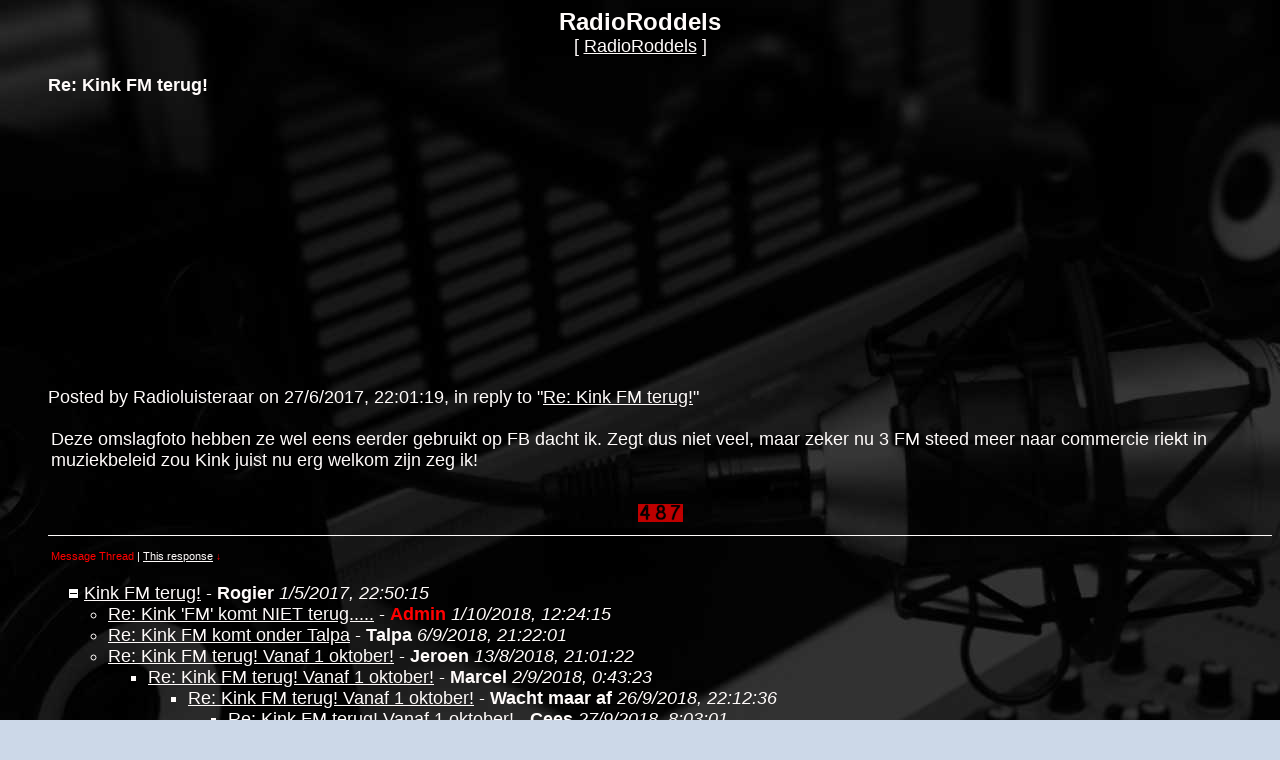

--- FILE ---
content_type: text/html
request_url: https://members.boardhost.com/radioroddels/msg/1498593679.html
body_size: 36684
content:
<!DOCTYPE html>
<html lang="en">
<head>
<title>RadioRoddels: Re: Kink FM terug!</title>
<meta http-equiv="Content-Type" content="text/html; charset=iso-8859-1" />
<link rel="stylesheet" href="/radioroddels/style.css" type="text/css" media="all" /><script src="https://js.boardhost.com/jquery-1.11.3.min.js"></script><link rel="stylesheet" media="all" type="text/css" href="https://js.boardhost.com/jquery-impromptu.min.css"><script src="https://js.boardhost.com/jquery-impromptu.min.js"></script><meta property="og:image" content="https://images.boardhost.com/boardhostballoon.png" />
<meta property="og:description" content="Deze omslagfoto hebben ze wel eens eerder gebruikt op FB dacht ik. Zegt dus niet veel  maar zeker nu 3 FM steed meer naar commercie riekt in muziekbeleid zou Kink juist nu erg welkom zijn zeg ik!" /><script type="text/javascript" language="javascript" src="https://js.boardhost.com/quicktags.js"></script><style type="text/css"> ul { list-style-image: url(http://s4.postimg.org/wsdwq2z21/1398705735_radio.png); } </style>
<style type="text/css">a.vglnk { text-decoration:none; border-bottom: 1px dotted; }</style><script>
function closethread(num) {
var oldcookie = GetCookie("expanded");
if (oldcookie) {
var newcookie = oldcookie.replace(num,''); 
document.cookie = "expanded" + "=" + newcookie + "; path=/radioroddels/";
}
window.location.href = 'https://members.boardhost.com/radioroddels/index.html#t_' + num;

/////////////////////////////////////////////////////////////
// Written by: Bill Dortch, hIdaho Design <bdortch.com>
// The following functions are released to the public domain.
function getCookieVal (offset) {
         var endstr = document.cookie.indexOf (";", offset);
            if (endstr == -1)
            endstr = document.cookie.length;
         return unescape(document.cookie.substring(offset, endstr));
         }

function GetCookie (name) {
         var arg = name + "=";
         var alen = arg.length;
         var clen = document.cookie.length;
         var i = 0;
         while (i < clen) {
         var j = i + alen;
             if (document.cookie.substring(i, j) == arg)
             return getCookieVal (j);
         i = document.cookie.indexOf(" ", i) + 1;
             if (i == 0) break;
             }

     return null;
     }
// End cookie code
/////////////////////////////////////////////////////////////
}
</script>
<script async src="https://fundingchoicesmessages.google.com/i/pub-9639136181134974?ers=1" nonce="2V13zYMQiVlOHw16plSLwA"></script><script nonce="2V13zYMQiVlOHw16plSLwA">(function() {function signalGooglefcPresent() {if (!window.frames['googlefcPresent']) {if (document.body) {const iframe = document.createElement('iframe'); iframe.style = 'width: 0; height: 0; border: none; z-index: -1000; left: -1000px; top: -1000px;'; iframe.style.display = 'none'; iframe.name = 'googlefcPresent'; document.body.appendChild(iframe);} else {setTimeout(signalGooglefcPresent, 0);}}}signalGooglefcPresent();})();</script>
<script>(function(){'use strict';function aa(a){var b=0;return function(){return b<a.length?{done:!1,value:a[b++]}:{done:!0}}}var ba="function"==typeof Object.defineProperties?Object.defineProperty:function(a,b,c){if(a==Array.prototype||a==Object.prototype)return a;a[b]=c.value;return a};
function ea(a){a=["object"==typeof globalThis&&globalThis,a,"object"==typeof window&&window,"object"==typeof self&&self,"object"==typeof global&&global];for(var b=0;b<a.length;++b){var c=a[b];if(c&&c.Math==Math)return c}throw Error("Cannot find global object");}var fa=ea(this);function ha(a,b){if(b)a:{var c=fa;a=a.split(".");for(var d=0;d<a.length-1;d++){var e=a[d];if(!(e in c))break a;c=c[e]}a=a[a.length-1];d=c[a];b=b(d);b!=d&&null!=b&&ba(c,a,{configurable:!0,writable:!0,value:b})}}
var ia="function"==typeof Object.create?Object.create:function(a){function b(){}b.prototype=a;return new b},l;if("function"==typeof Object.setPrototypeOf)l=Object.setPrototypeOf;else{var m;a:{var ja={a:!0},ka={};try{ka.__proto__=ja;m=ka.a;break a}catch(a){}m=!1}l=m?function(a,b){a.__proto__=b;if(a.__proto__!==b)throw new TypeError(a+" is not extensible");return a}:null}var la=l;
function n(a,b){a.prototype=ia(b.prototype);a.prototype.constructor=a;if(la)la(a,b);else for(var c in b)if("prototype"!=c)if(Object.defineProperties){var d=Object.getOwnPropertyDescriptor(b,c);d&&Object.defineProperty(a,c,d)}else a[c]=b[c];a.A=b.prototype}function ma(){for(var a=Number(this),b=[],c=a;c<arguments.length;c++)b[c-a]=arguments[c];return b}
var na="function"==typeof Object.assign?Object.assign:function(a,b){for(var c=1;c<arguments.length;c++){var d=arguments[c];if(d)for(var e in d)Object.prototype.hasOwnProperty.call(d,e)&&(a[e]=d[e])}return a};ha("Object.assign",function(a){return a||na});/*

 Copyright The Closure Library Authors.
 SPDX-License-Identifier: Apache-2.0
*/
var p=this||self;function q(a){return a};var t,u;a:{for(var oa=["CLOSURE_FLAGS"],v=p,x=0;x<oa.length;x++)if(v=v[oa[x]],null==v){u=null;break a}u=v}var pa=u&&u[610401301];t=null!=pa?pa:!1;var z,qa=p.navigator;z=qa?qa.userAgentData||null:null;function A(a){return t?z?z.brands.some(function(b){return(b=b.brand)&&-1!=b.indexOf(a)}):!1:!1}function B(a){var b;a:{if(b=p.navigator)if(b=b.userAgent)break a;b=""}return-1!=b.indexOf(a)};function C(){return t?!!z&&0<z.brands.length:!1}function D(){return C()?A("Chromium"):(B("Chrome")||B("CriOS"))&&!(C()?0:B("Edge"))||B("Silk")};var ra=C()?!1:B("Trident")||B("MSIE");!B("Android")||D();D();B("Safari")&&(D()||(C()?0:B("Coast"))||(C()?0:B("Opera"))||(C()?0:B("Edge"))||(C()?A("Microsoft Edge"):B("Edg/"))||C()&&A("Opera"));var sa={},E=null;var ta="undefined"!==typeof Uint8Array,ua=!ra&&"function"===typeof btoa;var F="function"===typeof Symbol&&"symbol"===typeof Symbol()?Symbol():void 0,G=F?function(a,b){a[F]|=b}:function(a,b){void 0!==a.g?a.g|=b:Object.defineProperties(a,{g:{value:b,configurable:!0,writable:!0,enumerable:!1}})};function va(a){var b=H(a);1!==(b&1)&&(Object.isFrozen(a)&&(a=Array.prototype.slice.call(a)),I(a,b|1))}
var H=F?function(a){return a[F]|0}:function(a){return a.g|0},J=F?function(a){return a[F]}:function(a){return a.g},I=F?function(a,b){a[F]=b}:function(a,b){void 0!==a.g?a.g=b:Object.defineProperties(a,{g:{value:b,configurable:!0,writable:!0,enumerable:!1}})};function wa(){var a=[];G(a,1);return a}function xa(a,b){I(b,(a|0)&-99)}function K(a,b){I(b,(a|34)&-73)}function L(a){a=a>>11&1023;return 0===a?536870912:a};var M={};function N(a){return null!==a&&"object"===typeof a&&!Array.isArray(a)&&a.constructor===Object}var O,ya=[];I(ya,39);O=Object.freeze(ya);var P;function Q(a,b){P=b;a=new a(b);P=void 0;return a}
function R(a,b,c){null==a&&(a=P);P=void 0;if(null==a){var d=96;c?(a=[c],d|=512):a=[];b&&(d=d&-2095105|(b&1023)<<11)}else{if(!Array.isArray(a))throw Error();d=H(a);if(d&64)return a;d|=64;if(c&&(d|=512,c!==a[0]))throw Error();a:{c=a;var e=c.length;if(e){var f=e-1,g=c[f];if(N(g)){d|=256;b=(d>>9&1)-1;e=f-b;1024<=e&&(za(c,b,g),e=1023);d=d&-2095105|(e&1023)<<11;break a}}b&&(g=(d>>9&1)-1,b=Math.max(b,e-g),1024<b&&(za(c,g,{}),d|=256,b=1023),d=d&-2095105|(b&1023)<<11)}}I(a,d);return a}
function za(a,b,c){for(var d=1023+b,e=a.length,f=d;f<e;f++){var g=a[f];null!=g&&g!==c&&(c[f-b]=g)}a.length=d+1;a[d]=c};function Aa(a){switch(typeof a){case "number":return isFinite(a)?a:String(a);case "boolean":return a?1:0;case "object":if(a&&!Array.isArray(a)&&ta&&null!=a&&a instanceof Uint8Array){if(ua){for(var b="",c=0,d=a.length-10240;c<d;)b+=String.fromCharCode.apply(null,a.subarray(c,c+=10240));b+=String.fromCharCode.apply(null,c?a.subarray(c):a);a=btoa(b)}else{void 0===b&&(b=0);if(!E){E={};c="ABCDEFGHIJKLMNOPQRSTUVWXYZabcdefghijklmnopqrstuvwxyz0123456789".split("");d=["+/=","+/","-_=","-_.","-_"];for(var e=
0;5>e;e++){var f=c.concat(d[e].split(""));sa[e]=f;for(var g=0;g<f.length;g++){var h=f[g];void 0===E[h]&&(E[h]=g)}}}b=sa[b];c=Array(Math.floor(a.length/3));d=b[64]||"";for(e=f=0;f<a.length-2;f+=3){var k=a[f],w=a[f+1];h=a[f+2];g=b[k>>2];k=b[(k&3)<<4|w>>4];w=b[(w&15)<<2|h>>6];h=b[h&63];c[e++]=g+k+w+h}g=0;h=d;switch(a.length-f){case 2:g=a[f+1],h=b[(g&15)<<2]||d;case 1:a=a[f],c[e]=b[a>>2]+b[(a&3)<<4|g>>4]+h+d}a=c.join("")}return a}}return a};function Ba(a,b,c){a=Array.prototype.slice.call(a);var d=a.length,e=b&256?a[d-1]:void 0;d+=e?-1:0;for(b=b&512?1:0;b<d;b++)a[b]=c(a[b]);if(e){b=a[b]={};for(var f in e)Object.prototype.hasOwnProperty.call(e,f)&&(b[f]=c(e[f]))}return a}function Da(a,b,c,d,e,f){if(null!=a){if(Array.isArray(a))a=e&&0==a.length&&H(a)&1?void 0:f&&H(a)&2?a:Ea(a,b,c,void 0!==d,e,f);else if(N(a)){var g={},h;for(h in a)Object.prototype.hasOwnProperty.call(a,h)&&(g[h]=Da(a[h],b,c,d,e,f));a=g}else a=b(a,d);return a}}
function Ea(a,b,c,d,e,f){var g=d||c?H(a):0;d=d?!!(g&32):void 0;a=Array.prototype.slice.call(a);for(var h=0;h<a.length;h++)a[h]=Da(a[h],b,c,d,e,f);c&&c(g,a);return a}function Fa(a){return a.s===M?a.toJSON():Aa(a)};function Ga(a,b,c){c=void 0===c?K:c;if(null!=a){if(ta&&a instanceof Uint8Array)return b?a:new Uint8Array(a);if(Array.isArray(a)){var d=H(a);if(d&2)return a;if(b&&!(d&64)&&(d&32||0===d))return I(a,d|34),a;a=Ea(a,Ga,d&4?K:c,!0,!1,!0);b=H(a);b&4&&b&2&&Object.freeze(a);return a}a.s===M&&(b=a.h,c=J(b),a=c&2?a:Q(a.constructor,Ha(b,c,!0)));return a}}function Ha(a,b,c){var d=c||b&2?K:xa,e=!!(b&32);a=Ba(a,b,function(f){return Ga(f,e,d)});G(a,32|(c?2:0));return a};function Ia(a,b){a=a.h;return Ja(a,J(a),b)}function Ja(a,b,c,d){if(-1===c)return null;if(c>=L(b)){if(b&256)return a[a.length-1][c]}else{var e=a.length;if(d&&b&256&&(d=a[e-1][c],null!=d))return d;b=c+((b>>9&1)-1);if(b<e)return a[b]}}function Ka(a,b,c,d,e){var f=L(b);if(c>=f||e){e=b;if(b&256)f=a[a.length-1];else{if(null==d)return;f=a[f+((b>>9&1)-1)]={};e|=256}f[c]=d;e&=-1025;e!==b&&I(a,e)}else a[c+((b>>9&1)-1)]=d,b&256&&(d=a[a.length-1],c in d&&delete d[c]),b&1024&&I(a,b&-1025)}
function La(a,b){var c=Ma;var d=void 0===d?!1:d;var e=a.h;var f=J(e),g=Ja(e,f,b,d);var h=!1;if(null==g||"object"!==typeof g||(h=Array.isArray(g))||g.s!==M)if(h){var k=h=H(g);0===k&&(k|=f&32);k|=f&2;k!==h&&I(g,k);c=new c(g)}else c=void 0;else c=g;c!==g&&null!=c&&Ka(e,f,b,c,d);e=c;if(null==e)return e;a=a.h;f=J(a);f&2||(g=e,c=g.h,h=J(c),g=h&2?Q(g.constructor,Ha(c,h,!1)):g,g!==e&&(e=g,Ka(a,f,b,e,d)));return e}function Na(a,b){a=Ia(a,b);return null==a||"string"===typeof a?a:void 0}
function Oa(a,b){a=Ia(a,b);return null!=a?a:0}function S(a,b){a=Na(a,b);return null!=a?a:""};function T(a,b,c){this.h=R(a,b,c)}T.prototype.toJSON=function(){var a=Ea(this.h,Fa,void 0,void 0,!1,!1);return Pa(this,a,!0)};T.prototype.s=M;T.prototype.toString=function(){return Pa(this,this.h,!1).toString()};
function Pa(a,b,c){var d=a.constructor.v,e=L(J(c?a.h:b)),f=!1;if(d){if(!c){b=Array.prototype.slice.call(b);var g;if(b.length&&N(g=b[b.length-1]))for(f=0;f<d.length;f++)if(d[f]>=e){Object.assign(b[b.length-1]={},g);break}f=!0}e=b;c=!c;g=J(a.h);a=L(g);g=(g>>9&1)-1;for(var h,k,w=0;w<d.length;w++)if(k=d[w],k<a){k+=g;var r=e[k];null==r?e[k]=c?O:wa():c&&r!==O&&va(r)}else h||(r=void 0,e.length&&N(r=e[e.length-1])?h=r:e.push(h={})),r=h[k],null==h[k]?h[k]=c?O:wa():c&&r!==O&&va(r)}d=b.length;if(!d)return b;
var Ca;if(N(h=b[d-1])){a:{var y=h;e={};c=!1;for(var ca in y)Object.prototype.hasOwnProperty.call(y,ca)&&(a=y[ca],Array.isArray(a)&&a!=a&&(c=!0),null!=a?e[ca]=a:c=!0);if(c){for(var rb in e){y=e;break a}y=null}}y!=h&&(Ca=!0);d--}for(;0<d;d--){h=b[d-1];if(null!=h)break;var cb=!0}if(!Ca&&!cb)return b;var da;f?da=b:da=Array.prototype.slice.call(b,0,d);b=da;f&&(b.length=d);y&&b.push(y);return b};function Qa(a){return function(b){if(null==b||""==b)b=new a;else{b=JSON.parse(b);if(!Array.isArray(b))throw Error(void 0);G(b,32);b=Q(a,b)}return b}};function Ra(a){this.h=R(a)}n(Ra,T);var Sa=Qa(Ra);var U;function V(a){this.g=a}V.prototype.toString=function(){return this.g+""};var Ta={};function Ua(){return Math.floor(2147483648*Math.random()).toString(36)+Math.abs(Math.floor(2147483648*Math.random())^Date.now()).toString(36)};function Va(a,b){b=String(b);"application/xhtml+xml"===a.contentType&&(b=b.toLowerCase());return a.createElement(b)}function Wa(a){this.g=a||p.document||document}Wa.prototype.appendChild=function(a,b){a.appendChild(b)};/*

 SPDX-License-Identifier: Apache-2.0
*/
function Xa(a,b){a.src=b instanceof V&&b.constructor===V?b.g:"type_error:TrustedResourceUrl";var c,d;(c=(b=null==(d=(c=(a.ownerDocument&&a.ownerDocument.defaultView||window).document).querySelector)?void 0:d.call(c,"script[nonce]"))?b.nonce||b.getAttribute("nonce")||"":"")&&a.setAttribute("nonce",c)};function Ya(a){a=void 0===a?document:a;return a.createElement("script")};function Za(a,b,c,d,e,f){try{var g=a.g,h=Ya(g);h.async=!0;Xa(h,b);g.head.appendChild(h);h.addEventListener("load",function(){e();d&&g.head.removeChild(h)});h.addEventListener("error",function(){0<c?Za(a,b,c-1,d,e,f):(d&&g.head.removeChild(h),f())})}catch(k){f()}};var $a=p.atob("aHR0cHM6Ly93d3cuZ3N0YXRpYy5jb20vaW1hZ2VzL2ljb25zL21hdGVyaWFsL3N5c3RlbS8xeC93YXJuaW5nX2FtYmVyXzI0ZHAucG5n"),ab=p.atob("WW91IGFyZSBzZWVpbmcgdGhpcyBtZXNzYWdlIGJlY2F1c2UgYWQgb3Igc2NyaXB0IGJsb2NraW5nIHNvZnR3YXJlIGlzIGludGVyZmVyaW5nIHdpdGggdGhpcyBwYWdlLg=="),bb=p.atob("RGlzYWJsZSBhbnkgYWQgb3Igc2NyaXB0IGJsb2NraW5nIHNvZnR3YXJlLCB0aGVuIHJlbG9hZCB0aGlzIHBhZ2Uu");function db(a,b,c){this.i=a;this.l=new Wa(this.i);this.g=null;this.j=[];this.m=!1;this.u=b;this.o=c}
function eb(a){if(a.i.body&&!a.m){var b=function(){fb(a);p.setTimeout(function(){return gb(a,3)},50)};Za(a.l,a.u,2,!0,function(){p[a.o]||b()},b);a.m=!0}}
function fb(a){for(var b=W(1,5),c=0;c<b;c++){var d=X(a);a.i.body.appendChild(d);a.j.push(d)}b=X(a);b.style.bottom="0";b.style.left="0";b.style.position="fixed";b.style.width=W(100,110).toString()+"%";b.style.zIndex=W(2147483544,2147483644).toString();b.style["background-color"]=hb(249,259,242,252,219,229);b.style["box-shadow"]="0 0 12px #888";b.style.color=hb(0,10,0,10,0,10);b.style.display="flex";b.style["justify-content"]="center";b.style["font-family"]="Roboto, Arial";c=X(a);c.style.width=W(80,
85).toString()+"%";c.style.maxWidth=W(750,775).toString()+"px";c.style.margin="24px";c.style.display="flex";c.style["align-items"]="flex-start";c.style["justify-content"]="center";d=Va(a.l.g,"IMG");d.className=Ua();d.src=$a;d.alt="Warning icon";d.style.height="24px";d.style.width="24px";d.style["padding-right"]="16px";var e=X(a),f=X(a);f.style["font-weight"]="bold";f.textContent=ab;var g=X(a);g.textContent=bb;Y(a,e,f);Y(a,e,g);Y(a,c,d);Y(a,c,e);Y(a,b,c);a.g=b;a.i.body.appendChild(a.g);b=W(1,5);for(c=
0;c<b;c++)d=X(a),a.i.body.appendChild(d),a.j.push(d)}function Y(a,b,c){for(var d=W(1,5),e=0;e<d;e++){var f=X(a);b.appendChild(f)}b.appendChild(c);c=W(1,5);for(d=0;d<c;d++)e=X(a),b.appendChild(e)}function W(a,b){return Math.floor(a+Math.random()*(b-a))}function hb(a,b,c,d,e,f){return"rgb("+W(Math.max(a,0),Math.min(b,255)).toString()+","+W(Math.max(c,0),Math.min(d,255)).toString()+","+W(Math.max(e,0),Math.min(f,255)).toString()+")"}function X(a){a=Va(a.l.g,"DIV");a.className=Ua();return a}
function gb(a,b){0>=b||null!=a.g&&0!=a.g.offsetHeight&&0!=a.g.offsetWidth||(ib(a),fb(a),p.setTimeout(function(){return gb(a,b-1)},50))}
function ib(a){var b=a.j;var c="undefined"!=typeof Symbol&&Symbol.iterator&&b[Symbol.iterator];if(c)b=c.call(b);else if("number"==typeof b.length)b={next:aa(b)};else throw Error(String(b)+" is not an iterable or ArrayLike");for(c=b.next();!c.done;c=b.next())(c=c.value)&&c.parentNode&&c.parentNode.removeChild(c);a.j=[];(b=a.g)&&b.parentNode&&b.parentNode.removeChild(b);a.g=null};function jb(a,b,c,d,e){function f(k){document.body?g(document.body):0<k?p.setTimeout(function(){f(k-1)},e):b()}function g(k){k.appendChild(h);p.setTimeout(function(){h?(0!==h.offsetHeight&&0!==h.offsetWidth?b():a(),h.parentNode&&h.parentNode.removeChild(h)):a()},d)}var h=kb(c);f(3)}function kb(a){var b=document.createElement("div");b.className=a;b.style.width="1px";b.style.height="1px";b.style.position="absolute";b.style.left="-10000px";b.style.top="-10000px";b.style.zIndex="-10000";return b};function Ma(a){this.h=R(a)}n(Ma,T);function lb(a){this.h=R(a)}n(lb,T);var mb=Qa(lb);function nb(a){a=Na(a,4)||"";if(void 0===U){var b=null;var c=p.trustedTypes;if(c&&c.createPolicy){try{b=c.createPolicy("goog#html",{createHTML:q,createScript:q,createScriptURL:q})}catch(d){p.console&&p.console.error(d.message)}U=b}else U=b}a=(b=U)?b.createScriptURL(a):a;return new V(a,Ta)};function ob(a,b){this.m=a;this.o=new Wa(a.document);this.g=b;this.j=S(this.g,1);this.u=nb(La(this.g,2));this.i=!1;b=nb(La(this.g,13));this.l=new db(a.document,b,S(this.g,12))}ob.prototype.start=function(){pb(this)};
function pb(a){qb(a);Za(a.o,a.u,3,!1,function(){a:{var b=a.j;var c=p.btoa(b);if(c=p[c]){try{var d=Sa(p.atob(c))}catch(e){b=!1;break a}b=b===Na(d,1)}else b=!1}b?Z(a,S(a.g,14)):(Z(a,S(a.g,8)),eb(a.l))},function(){jb(function(){Z(a,S(a.g,7));eb(a.l)},function(){return Z(a,S(a.g,6))},S(a.g,9),Oa(a.g,10),Oa(a.g,11))})}function Z(a,b){a.i||(a.i=!0,a=new a.m.XMLHttpRequest,a.open("GET",b,!0),a.send())}function qb(a){var b=p.btoa(a.j);a.m[b]&&Z(a,S(a.g,5))};(function(a,b){p[a]=function(){var c=ma.apply(0,arguments);p[a]=function(){};b.apply(null,c)}})("__h82AlnkH6D91__",function(a){"function"===typeof window.atob&&(new ob(window,mb(window.atob(a)))).start()});}).call(this);

window.__h82AlnkH6D91__("[base64]/[base64]/[base64]/[base64]");</script>

</head>

<body background="https://www.imgdumper.nl/uploads9/5af711a6cdab3/5af711a6c2f6d-Radio-Background.jpg" bgcolor="#CCD8E8" text="#FFFBFA" link="#FFFBFA" alink="#FF0000" vlink="#FF0000">
<div id="fb-root"></div>
<script>(function(d, s, id) {
  var js, fjs = d.getElementsByTagName(s)[0];
  if (d.getElementById(id)) return;
  js = d.createElement(s); js.id = id;
  js.src = "//connect.facebook.net/en_US/all.js#xfbml=1";
  fjs.parentNode.insertBefore(js, fjs);
}(document, 'script', 'facebook-jssdk'));</script>
<font face="Arial" size="4">
<b><center><font face="Arial" color="FFFBFA" size="5" class="nolinks">RadioRoddels</font></b><br>
<font face="Arial" size="4">[ <a href="/radioroddels/index.html?1766527614">RadioRoddels</a> ]

</center>
<div style="margin:0;padding:0;" class="nolinks"></div></center></font><p><ul style="-webkit-text-size-adjust: 100%;"><font face="Arial" color="FFFBFA" size="4" class="nolinks"><b>Re: Kink FM terug!</b></font><p><script async src="//pagead2.googlesyndication.com/pagead/js/adsbygoogle.js"></script>
<!-- bh messages -->
<ins class="adsbygoogle"
     style="display:inline-block;width:300px;height:250px"
     data-ad-client="ca-pub-9639136181134974"
     data-ad-slot="9735741644"></ins>
<script>
(adsbygoogle = window.adsbygoogle || []).push({});
</script><p>
<font face="Arial" size="4">
<div class="nolinks">Posted by Radioluisteraar on 27/6/2017, 22:01:19, in reply to "<a href="1498584934.html">Re: Kink FM terug!</a>"</div><p><table border=0 width=95% role="presentation"><tr><td valign=top><font face="Arial" size="4">

<div style="margin:0;padding:0;max-width:100%;">Deze omslagfoto hebben ze wel eens eerder gebruikt op FB dacht ik. Zegt dus niet veel, maar zeker nu 3 FM steed meer naar commercie riekt in muziekbeleid zou Kink juist nu erg welkom zijn zeg ik!</div><br>

</td></tr></table>
</center><div class="fb-like" style="position:absolute;left:51px;height:40px;margin-top:10px;"data-send="true" data-layout="button_count" data-width="450" data-show-faces="true"></div><table border=0 align=center style="padding-top:6px;" role="presentation"><tr><td><font face="Arial" style="font-size:11px;" color=#FF0000><img src=https://images.boardhost.com/counter/digits/5/4.gif><img src=https://images.boardhost.com/counter/digits/5/8.gif><img src=https://images.boardhost.com/counter/digits/5/7.gif></font></td></tr></table><hr style="border:none;border-bottom:1px solid;font-size:1px;margin-bottom:5px;margin-top:5px;" align=left><table border=0 class="nolinks" role="presentation"><tr><td><font face="Arial" size="4">
<a name="responses"><font style="font-size:11px;" color=#FF0000>Message Thread</font></a><font style="font-size:11px;"> | <font color=#FFFBFA><a href=#1498593679><font color=#FFFBFA><u>This response</u></font></a></font> <font size="-2" color=#FF0000>&darr;</font></font><p><font size=1></font>
<div style="margin-left:17px;"><span style="color:#FFFBFA"><a href="javascript:closethread('1493671815');"><img src=https://images.boardhost.com/expanded.gif alt="Expand Collapse" width=11 height=11 border=0></a>&nbsp;<a href=1493671815.html>Kink FM terug!</a> - <b><font color="">Rogier</font></b> <i>1/5/2017, 22:50:15</i></li><ul>
<li><a href="1538389455.html">Re: Kink 'FM' komt NIET terug.....</a> - <b><font color="Red">Admin</font></b> <i>1/10/2018, 12:24:15</i><ul>
</ul>
<li><a href="1536261721.html">Re: Kink FM komt onder Talpa</a> - <b>Talpa</b> <i>6/9/2018, 21:22:01</i><ul>
</ul>
<li><a href="1534186882.html">Re: Kink FM terug! Vanaf 1 oktober!</a> - <b>Jeroen</b> <i>13/8/2018, 21:01:22</i><ul>
<li><a href="1535841803.html">Re: Kink FM terug! Vanaf 1 oktober!</a> - <b>Marcel</b> <i>2/9/2018, 0:43:23</i><ul>
<li><a href="1537992756.html">Re: Kink FM terug! Vanaf 1 oktober!</a> - <b>Wacht maar af</b> <i>26/9/2018, 22:12:36</i><ul>
<li><a href="1538028181.html">Re: Kink FM terug! Vanaf 1 oktober!</a> - <b>Cees</b> <i>27/9/2018, 8:03:01</i><ul>
</ul>
</ul>
<li><a href="1535900280.html">Re: Kink FM terug! Vanaf 1 oktober!</a> - <b>Bas</b> <i>2/9/2018, 16:58:00</i><ul>
<li><a href="1536101045.html">Re: Kink FM terug! Vanaf 1 oktober!</a> - <b>Jasper</b> <i>5/9/2018, 0:44:05</i><ul>
<li><a href="1536144285.html">Re: Kink FM terug! Vanaf 1 oktober!</a> - <b>Cees</b> <i>5/9/2018, 12:44:45</i><ul>
</ul>
</ul>
<li><a href="1536040666.html">Re: Kink FM terug! Vanaf 1 oktober!</a> - <b>Cees</b> <i>4/9/2018, 7:57:46</i><ul>
<li><a href="1536057642.html">Re: Kink FM terug! Vanaf 1 oktober!</a> - <b>Bas</b> <i>4/9/2018, 12:40:42</i><ul>
<li><a href="1537179166.html">Re: Kink FM terug! Vanaf 1 oktober!</a> - <b>Kink in de kabel</b> <i>17/9/2018, 12:12:46</i><ul>
<li><a href="1537368815.html">Re: Kink FM terug! Vanaf 1 oktober!</a> - <b>Werner</b> <i>19/9/2018, 16:53:35</i><ul>
</ul>
<li><a href="1537179823.html">Re: Kink FM terug! Vanaf 1 oktober!</a> - <b>Cees</b> <i>17/9/2018, 12:23:43</i><ul>
<li><a href="1537180603.html">Re: Kink FM terug! Vanaf 1 oktober!</a> - <b>Rob</b> <i>17/9/2018, 12:36:43</i><ul>
<li><a href="1537190286.html">Re: Kink FM terug! Vanaf 1 oktober!</a> - <b>Gerit</b> <i>17/9/2018, 15:18:06</i><ul>
<li><a href="1537194478.html">Re: Kink FM terug! Vanaf 1 oktober!</a> - <b>Cees</b> <i>17/9/2018, 16:27:58</i><ul>
<li><a href="1537199938.html">Re: Kink FM terug! Vanaf 1 oktober!</a> - <b>Marcel</b> <i>17/9/2018, 17:58:58</i><ul>
<li><a href="1537249895.html">Re: Kink FM terug! Vanaf 1 oktober!</a> - <b>Cees</b> <i>18/9/2018, 7:51:35</i><ul>
</ul>
</ul>
</ul>
</ul>
</ul>
</ul>
</ul>
</ul>
</ul>
</ul>
</ul>
</ul>
<li><a href="1533284360.html">Re: Kink FM terug!</a> - <b>Anton</b> <i>3/8/2018, 10:19:20</i><ul>
<li><a href="1533289344.html">Re: Kink FM terug!</a> - <b>Bas</b> <i>3/8/2018, 11:42:24</i><ul>
<li><a href="1533292026.html">Re: Kink FM terug!</a> - <b>Anton</b> <i>3/8/2018, 12:27:06</i><ul>
<li><a href="1533300945.html">Re: Kink FM terug!</a> - <b>Bas</b> <i>3/8/2018, 14:55:45</i><ul>
<li><a href="1533307921.html">Re: Kink FM terug!</a> - <b>Anton</b> <i>3/8/2018, 16:52:01</i><ul>
<li><a href="1533311638.html">Re: Kink FM terug!</a> - <b>Bas</b> <i>3/8/2018, 17:53:58</i><ul>
</ul>
</ul>
</ul>
</ul>
</ul>
</ul>
<li><a href="1529929881.html">Re: Kink FM terug!</a> - <b>Kavel verloren</b> <i>25/6/2018, 14:31:21</i><ul>
<li><a href="1529931919.html">Re: Kink FM terug!</a> - <b>Iemand die het weet</b> <i>25/6/2018, 15:05:19</i><ul>
<li><a href="1529932974.html">Re: Kink FM terug!</a> - <b>Benieuwd</b> <i>25/6/2018, 15:22:54</i><ul>
<li><a href="1529936489.html">Re: Kink FM terug!</a> - <b>Felix</b> <i>25/6/2018, 16:21:29</i><ul>
<li><a href="1529966104.html">Re: Kink FM terug!</a> - <b>Marcel</b> <i>26/6/2018, 0:35:04</i><ul>
<li><a href="1530056252.html">Re: Kink FM terug!</a> - <b>Anoniem</b> <i>27/6/2018, 1:37:32</i><ul>
<li><a href="1530059415.html">Re: Kink FM terug!</a> - <b>Ton</b> <i>27/6/2018, 2:30:15</i><ul>
<li><a href="1530476078.html">Re: Kink FM terug!</a> - <b>Anoniem</b> <i>1/7/2018, 22:14:38</i><ul>
<li><a href="1530476615.html">Re: Kink FM terug!</a> - <b>Marcel</b> <i>1/7/2018, 22:23:35</i><ul>
<li><a href="1530482973.html">Re: Kink FM terug!</a> - <b>Ton</b> <i>2/7/2018, 0:09:33</i><ul>
</ul>
</ul>
</ul>
</ul>
</ul>
</ul>
</ul>
</ul>
</ul>
</ul>
<li><a href="1505593746.html">Re: Kink FM terug! update terugkeer </a> - <b>Rogier</b> <i>16/9/2017, 22:29:06</i><ul>
<li><a href="1505748468.html">Re: Kink FM terug! update terugkeer </a> - <b>X</b> <i>18/9/2017, 17:27:48</i><ul>
<li><a href="1510476148.html">Re: Kink FM terug! update terugkeer </a> - <b>Roy</b> <i>12/11/2017, 9:42:28</i><ul>
<li><a href="1510503127.html">Re: Kink FM terug! update terugkeer </a> - <b>Marcel</b> <i>12/11/2017, 17:12:07</i><ul>
<li><a href="1510507033.html">Re: Kink FM terug! update terugkeer </a> - <b>Martin</b> <i>12/11/2017, 18:17:13</i><ul>
<li><a href="1511565516.html">Re: Kink FM terug! update terugkeer </a> - <b>Dennis</b> <i>25/11/2017, 0:18:36</i><ul>
<li><a href="1511629799.html">Re: Kink FM terug! update terugkeer </a> - <b>Gerit</b> <i>25/11/2017, 18:09:59</i><ul>
<li><a href="1511630582.html">Re: Kink FM terug! update terugkeer </a> - <b>Marcel</b> <i>25/11/2017, 18:23:02</i><ul>
<li><a href="1511681043.html">Re: Kink FM terug! update terugkeer </a> - <b>Klaas Vaak</b> <i>26/11/2017, 8:24:03</i><ul>
<li><a href="1511748551.html">Re: Kink FM terug! update terugkeer </a> - <b>Kink in de kabel</b> <i>27/11/2017, 3:09:11</i><ul>
<li><a href="1511776525.html">Re: Kink FM terug! update terugkeer </a> - <b>Jan</b> <i>27/11/2017, 10:55:25</i><ul>
<li><a href="1511795154.html">Re: Kink FM terug! update terugkeer </a> - <b>Kink in de kabel</b> <i>27/11/2017, 16:05:54</i><ul>
<li><a href="1511799749.html">Re: Kink FM terug! update terugkeer </a> - <b>Jan</b> <i>27/11/2017, 17:22:29</i><ul>
<li><a href="1513869009.html">Re: Kink FM terug! update terugkeer </a> - <b>Klaas Vaak</b> <i>21/12/2017, 16:10:09</i><ul>
</ul>
</ul>
</ul>
</ul>
</ul>
</ul>
</ul>
</ul>
</ul>
</ul>
</ul>
<li><a href="1510503105.html">Re: Kink FM terug! update terugkeer </a> - <b>Kink in de kabel</b> <i>12/11/2017, 17:11:45</i><ul>
<li><a href="1511218680.html">Re: Kink FM terug! update terugkeer </a> - <b>Marcel</b> <i>20/11/2017, 23:58:00</i><ul>
</ul>
</ul>
</ul>
</ul>
<li><a href="1505595387.html">Re: Kink FM terug! update terugkeer </a> - <b>Marcel</b> <i>16/9/2017, 22:56:27</i><ul>
<li><a href="1505597140.html">Re: Kink FM terug! update terugkeer </a> - <b>Rutger</b> <i>16/9/2017, 23:25:40</i><ul>
<li><a href="1505746463.html">Re: Kink FM terug! update terugkeer </a> - <b>Pieter</b> <i>18/9/2017, 16:54:23</i><ul>
</ul>
<li><a href="1505663548.html">Re: Kink FM terug! update terugkeer </a> - <b>Hahaha</b> <i>17/9/2017, 17:52:28</i><ul>
</ul>
</ul>
</ul>
</ul>
<li><a href="1501959449.html">Re: Kink FM terug! Wave Radio wordt Kink FM</a> - <b>Talpa insider</b> <i>5/8/2017, 20:57:29</i><ul>
<li><a href="1502087724.html">Re: Kink FM terug! Wave Radio wordt Kink FM</a> - <b>Gijs</b> <i>7/8/2017, 8:35:24</i><ul>
<li><a href="1502096469.html">Re: Kink FM terug! Wave Radio wordt Kink FM</a> - <b>Rodie</b> <i>7/8/2017, 11:01:09</i><ul>
<li><a href="1511948752.html">Re: Kink FM terug! Wave Radio wordt Kink FM</a> - <b>Fan</b> <i>29/11/2017, 10:45:52</i><ul>
</ul>
<li><a href="1502747153.html">Re: Kink FM terug! Wave Radio wordt Kink FM</a> - <b>Ik </b> <i>14/8/2017, 23:45:53</i><ul>
<li><a href="1503431242.html">Re: Kink FM terug! Wave Radio wordt Kink FM</a> - <b>Marcel</b> <i>22/8/2017, 21:47:22</i><ul>
</ul>
</ul>
</ul>
</ul>
</ul>
<li><a href="1496322246.html">Re: Kink FM terug!</a> - <b>AMFM</b> <i>1/6/2017, 15:04:06</i><ul>
<li><a href="1496330694.html">Re: Kink FM terug!</a> - <b>Marcel</b> <i>1/6/2017, 17:24:54</i><ul>
<li><a href="1496341190.html">Re: Kink FM terug!</a> - <b>Micheal</b> <i>1/6/2017, 20:19:50</i><ul>
<li><a href="1496345053.html">Re: Kink FM terug!</a> - <b>Radioluisteraar</b> <i>1/6/2017, 21:24:13</i><ul>
<li><a href="1496385260.html">Re: Kink FM terug!</a> - <b>Piet Vis</b> <i>2/6/2017, 8:34:20</i><ul>
<li><a href="1496393965.html">Re: Kink FM terug!</a> - <b>Radioluisteraar</b> <i>2/6/2017, 10:59:25</i><ul>
<li><a href="1497367809.html">Re: Kink FM terug!</a> - <b>Joost</b> <i>13/6/2017, 17:30:09</i><ul>
<li><a href="1497392982.html">Re: Kink FM terug!</a> - <b>Kink in de kabel</b> <i>14/6/2017, 0:29:42</i><ul>
</ul>
<li><a href="1497380551.html">Re: Kink FM terug!</a> - <b>Marcel</b> <i>13/6/2017, 21:02:31</i><ul>
<li><a href="1498584934.html">Re: Kink FM terug!</a> - <b>ingridp</b> <i>27/6/2017, 19:35:34</i><ul>
<li><a href="1498680433.html">Re: Kink FM terug!</a> - <b>Kink FM</b> <i>28/6/2017, 22:07:13</i><ul>
<li><a href="1498681957.html">Re: Kink FM terug!</a> - <b>ingridp </b> <i>28/6/2017, 22:32:37</i><ul>
<li><a href="1498686399.html">Re: Kink FM terug!</a> - <b>Kink FM</b> <i>28/6/2017, 23:46:39</i><ul>
</ul>
</ul>
</ul>
<li style="color:#FF0000"><span style="color:#FFFBFA"><a name=1498593679></a><span style="display:inline-block; border: 1px inset #FF0000; border-radius:2px; margin-top:1px; padding-left: 4px; padding-right: 4px;"><font color=#FF0000>Re: Kink FM terug!</font></span> - <b>Radioluisteraar</b> <i>27/6/2017, 22:01:19</i></span></li><ul>
</ul>
<li><a href="1498585865.html">Re: Kink FM terug!</a> - <b>Marcel</b> <i>27/6/2017, 19:51:05</i><ul>
<li><a href="1498609118.html">Re: Kink FM terug!</a> - <b>Music Starts Here</b> <i>28/6/2017, 2:18:38</i><ul>
<li><a href="1499587814.html">Re: Kink FM terug!</a> - <b>LionK</b> <i>9/7/2017, 10:10:14</i><ul>
</ul>
</ul>
</ul>
</ul>
</ul>
</ul>
</ul>
</ul>
</ul>
</ul>
</ul>
</ul>
<li><a href="1496102184.html">Re: Kink FM terug! Meer nieuws...</a> - <b>1 juni</b> <i>30/5/2017, 1:56:24</i><ul>
<li><a href="1496125249.html">Re: Kink FM terug! Meer nieuws...</a> - <b>Pieter</b> <i>30/5/2017, 8:20:49</i><ul>
<li><a href="1496184046.html">Re: Kink FM terug! Meer nieuws...</a> - <b>Kink in de kabel</b> <i>31/5/2017, 0:40:46</i><ul>
<li><a href="1496225230.html">Re: Kink FM terug! Meer nieuws...</a> - <b>Kink</b> <i>31/5/2017, 12:07:10</i><ul>
</ul>
</ul>
</ul>
</ul>
<li><a href="1494174165.html">Re: Kink FM terug!</a> - <b>Arrow</b> <i>7/5/2017, 18:22:45</i><ul>
<li><a href="1494239669.html">Re: Kink FM terug!</a> - <b>Klaas Vaak</b> <i>8/5/2017, 12:34:29</i><ul>
<li><a href="1494311287.html">Re: Kink FM terug!</a> - <b>Klaas Vaak</b> <i>9/5/2017, 8:28:07</i><ul>
<li><a href="1494321761.html">Re: Kink FM terug!</a> - <b>Marcel</b> <i>9/5/2017, 11:22:41</i><ul>
<li><a href="1494326419.html">Re: Kink FM terug!</a> - <b>Klaas Vaak</b> <i>9/5/2017, 12:40:19</i><ul>
<li><a href="1494328450.html">Re: Kink FM terug!</a> - <b>Marcel</b> <i>9/5/2017, 13:14:10</i><ul>
<li><a href="1495033577.html">Re: Kink FM terug!</a> - <b>ZegiklekkerNIET</b> <i>17/5/2017, 17:06:17</i><ul>
<li><a href="1495063078.html">Re: Kink FM terug!</a> - <b>Kink in de kabel</b> <i>18/5/2017, 1:17:58</i><ul>
</ul>
<li><a href="1495034954.html">Re: Kink FM terug!</a> - <b>Marcel</b> <i>17/5/2017, 17:29:14</i><ul>
<li><a href="1495088175.html">Re: Kink FM terug!</a> - <b>Klaas Vaak</b> <i>18/5/2017, 8:16:15</i><ul>
</ul>
</ul>
</ul>
</ul>
</ul>
</ul>
</ul>
</ul>
<li><a href="1494176854.html">Re: Kink FM terug!</a> - <b>Dennis</b> <i>7/5/2017, 19:07:34</i><ul>
</ul>
</ul>
<li><a href="1493852414.html">Re: Kink FM terug!</a> - <b>Kink in de kabel</b> <i>4/5/2017, 1:00:14</i><ul>
<li><a href="1493856246.html">Re: Kink FM terug!</a> - <b>Kink</b> <i>4/5/2017, 2:04:06</i><ul>
</ul>
</ul>
<li><a href="1493724714.html">Re: Kink FM terug! luistercijfers?!</a> - <b>Dennis</b> <i>2/5/2017, 13:31:54</i><ul>
<li><a href="1493728592.html">Re: Kink FM terug! luistercijfers?!</a> - <b>Onzin</b> <i>2/5/2017, 14:36:32</i><ul>
<li><a href="1493731012.html">Re: Kink FM terug! luistercijfers?!</a> - <b>Dennis  </b> <i>2/5/2017, 15:16:52</i><ul>
<li><a href="1493809938.html">Re: Kink FM terug! luistercijfers?!</a> - <b>Ik</b> <i>3/5/2017, 13:12:18</i><ul>
<li><a href="1493810147.html">Re: Kink FM terug! luistercijfers?!</a> - <b>Dennis</b> <i>3/5/2017, 13:15:47</i><ul>
</ul>
</ul>
</ul>
</ul>
<li><a href="1493726132.html">Re: Kink FM terug! luistercijfers?!</a> - <b>Kink</b> <i>2/5/2017, 13:55:32</i><ul>
</ul>
</ul>
<li><a href="1493673070.html">Re: Kink FM terug!</a> - <b>Marcel</b> <i>1/5/2017, 23:11:10</i><ul>
<li><a href="1493715674.html">Re: Kink FM terug!</a> - <b>Joost</b> <i>2/5/2017, 11:01:14</i><ul>
<li><a href="1493721564.html">Re: Kink FM terug!</a> - <b>Ed</b> <i>2/5/2017, 12:39:24</i><ul>
<li><a href="1503434701.html">Re: Kink FM terug!</a> - <b>Rob</b> <i>22/8/2017, 22:45:01</i><ul>
<li><a href="1503483883.html">Re: Kink FM terug!</a> - <b>Kink in de kabel</b> <i>23/8/2017, 12:24:43</i><ul>
<li><a href="1504033776.html">Re: Kink FM terug!</a> - <b>Kink</b> <i>29/8/2017, 21:09:36</i><ul>
</ul>
<li><a href="1503484976.html">Re: Kink FM terug!</a> - <b>Kink</b> <i>23/8/2017, 12:42:56</i><ul>
</ul>
</ul>
<li><a href="1503439517.html">Re: Kink FM terug!</a> - <b>Dennis</b> <i>23/8/2017, 0:05:17</i><ul>
<li><a href="1530090197.html">Re: Kink FM terug!</a> - <b>de buurman</b> <i>27/6/2018, 11:03:17</i><ul>
<li><a href="1530091684.html">Re: Kink FM terug!</a> - <b>Tim</b> <i>27/6/2018, 11:28:04</i><ul>
</ul>
</ul>
</ul>
<li><a href="1503435454.html">Re: Kink FM terug!</a> - <b><font color="Red">Admin</font></b> <i>22/8/2017, 22:57:34</i><ul>
</ul>
</ul>
</ul>
</ul>
</ul>
</ul>
<img src=https://images.boardhost.com/invisible.gif height=9><br><font style="font-size:11px;">&laquo; <a style="text-decoration:none;" href="/radioroddels/index.html?1766527614#t_1493671815"><font style="font-size:11px;" color="#FFFBFA">Back to index</font></a></font></div></td></tr></table>
<hr style="border:none;border-bottom:1px solid;font-size:1px;margin-top:5px;" align=left></ul><p><a name="post_reply"><center><font face="Arial" size="4" color="#FFFBFA"><b>This message is locked.</b> <img src=https://images.boardhost.com/lock2.png style="margin-bottom:-2px;"><br><font size=1>Responses are not allowed!</font></font></b></center><br><br>
<p><font face="Arial" size="4">


<p>
</b></b></font></font><center><div style="font-size:11px;line-height:13px;margin-top:5px;"><font face="Arial" style="font-size:11px;">Hosted for FREE by <b>Boardhost</b>.<br style="margin:0;padding:0;">Create your own <a href=https://www.boardhost.com/?mb>free message board</a>!</div>
</center><script type="text/javascript">var vglnk = { api_url: '//api.viglink.com/api', key: '95548d06b1f9b524a1f5ab6f4eac193f' }; (function(d, t) { var s = d.createElement(t); s.type = 'text/javascript'; s.async = true; s.src = ('https:' == document.location.protocol ? vglnk.api_url : '//cdn.viglink.com/api') + '/vglnk.js'; var r = d.getElementsByTagName(t)[0]; r.parentNode.insertBefore(s, r); }(document, 'script'));</script>
</body>
</html>


--- FILE ---
content_type: text/html; charset=utf-8
request_url: https://www.google.com/recaptcha/api2/aframe
body_size: 268
content:
<!DOCTYPE HTML><html><head><meta http-equiv="content-type" content="text/html; charset=UTF-8"></head><body><script nonce="EHLz-JyqX4Yq0Ah8_aipGQ">/** Anti-fraud and anti-abuse applications only. See google.com/recaptcha */ try{var clients={'sodar':'https://pagead2.googlesyndication.com/pagead/sodar?'};window.addEventListener("message",function(a){try{if(a.source===window.parent){var b=JSON.parse(a.data);var c=clients[b['id']];if(c){var d=document.createElement('img');d.src=c+b['params']+'&rc='+(localStorage.getItem("rc::a")?sessionStorage.getItem("rc::b"):"");window.document.body.appendChild(d);sessionStorage.setItem("rc::e",parseInt(sessionStorage.getItem("rc::e")||0)+1);localStorage.setItem("rc::h",'1766527617185');}}}catch(b){}});window.parent.postMessage("_grecaptcha_ready", "*");}catch(b){}</script></body></html>

--- FILE ---
content_type: application/javascript; charset=utf-8
request_url: https://fundingchoicesmessages.google.com/f/AGSKWxXzW-kIzNmfU7kTucfZaJjB7-zPxj3Uzm60rPPYutiM4_8SJheNuhExF4U5yC6yyF1lMbK_8K40DkVucyjiJxvnybPoJhB-S_WoFryaZtRRxc_78pNiTD2drrAs1nM5k6zZBAMoMMFJZu0qkouQ-H3lnzO05KgsAFQEs1sd36BR7u0DruD09A3vIqpk/__videoad./adframecommon..show_ad_.ads.darla..nativeads.
body_size: -1289
content:
window['fa9fb548-67b8-48f8-bad9-c25ad9464fe4'] = true;

--- FILE ---
content_type: application/javascript; charset=utf-8
request_url: https://fundingchoicesmessages.google.com/f/AGSKWxUstQ18SegAN3Wo3SK_tw8MHF1F44nYIs7q78mVIYheES75HyY9KRiITMMAsUzTbSEt-KI51Z9Je8zx4LLCVzAGurGH5UgqUwvyz1egSkpIdx_oXVJ7KYa3cFGJTM1Fj45-Fvncmw==?fccs=W251bGwsbnVsbCxudWxsLG51bGwsbnVsbCxudWxsLFsxNzY2NTI3NjE3LDU3ODAwMDAwMF0sbnVsbCxudWxsLG51bGwsW251bGwsWzcsNiw5XSxudWxsLDIsbnVsbCwiZW4iLG51bGwsbnVsbCxudWxsLG51bGwsbnVsbCwxXSwiaHR0cHM6Ly9tZW1iZXJzLmJvYXJkaG9zdC5jb20vcmFkaW9yb2RkZWxzL21zZy8xNDk4NTkzNjc5Lmh0bWwiLG51bGwsW1s4LCJzQ2hOSDVPc2FrMCJdLFs5LCJlbi1VUyJdLFsxOSwiMiJdLFsxNywiWzBdIl0sWzI0LCIiXSxbMjksImZhbHNlIl1dXQ
body_size: 214
content:
if (typeof __googlefc.fcKernelManager.run === 'function') {"use strict";this.default_ContributorServingResponseClientJs=this.default_ContributorServingResponseClientJs||{};(function(_){var window=this;
try{
var jp=function(a){this.A=_.t(a)};_.u(jp,_.J);var kp=function(a){this.A=_.t(a)};_.u(kp,_.J);kp.prototype.getWhitelistStatus=function(){return _.F(this,2)};var lp=function(a){this.A=_.t(a)};_.u(lp,_.J);var mp=_.Zc(lp),np=function(a,b,c){this.B=a;this.j=_.A(b,jp,1);this.l=_.A(b,_.Jk,3);this.F=_.A(b,kp,4);a=this.B.location.hostname;this.D=_.Ag(this.j,2)&&_.O(this.j,2)!==""?_.O(this.j,2):a;a=new _.Lg(_.Kk(this.l));this.C=new _.Yg(_.q.document,this.D,a);this.console=null;this.o=new _.fp(this.B,c,a)};
np.prototype.run=function(){if(_.O(this.j,3)){var a=this.C,b=_.O(this.j,3),c=_.$g(a),d=new _.Rg;b=_.gg(d,1,b);c=_.D(c,1,b);_.dh(a,c)}else _.ah(this.C,"FCNEC");_.hp(this.o,_.A(this.l,_.Be,1),this.l.getDefaultConsentRevocationText(),this.l.getDefaultConsentRevocationCloseText(),this.l.getDefaultConsentRevocationAttestationText(),this.D);_.ip(this.o,_.F(this.F,1),this.F.getWhitelistStatus());var e;a=(e=this.B.googlefc)==null?void 0:e.__executeManualDeployment;a!==void 0&&typeof a==="function"&&_.Mo(this.o.G,
"manualDeploymentApi")};var op=function(){};op.prototype.run=function(a,b,c){var d;return _.v(function(e){d=mp(b);(new np(a,d,c)).run();return e.return({})})};_.Nk(7,new op);
}catch(e){_._DumpException(e)}
}).call(this,this.default_ContributorServingResponseClientJs);
// Google Inc.

//# sourceURL=/_/mss/boq-content-ads-contributor/_/js/k=boq-content-ads-contributor.ContributorServingResponseClientJs.en_US.sChNH5Osak0.es5.O/d=1/exm=ad_blocking_detection_executable,kernel_loader,loader_js_executable,web_iab_tcf_v2_signal_executable/ed=1/rs=AJlcJMz7a3Aoypzl3FteasZliPsUtk5MMw/m=cookie_refresh_executable
__googlefc.fcKernelManager.run('\x5b\x5b\x5b7,\x22\x5b\x5bnull,\\\x22boardhost.com\\\x22,\\\x22AKsRol_HgQSanNfWOFKjibuJxD3r2OCYlhAxHCYY7pLBIBfQOhNZ5iMscBKAv1C-FTTYQyWTOsAaKkM6KG5A2L_0J4RY1JdL9GBdrXiePpzhVNdp3ogG06CuraylMTSy3vuAEpdbZg7oogkXZxfrzL_24bAIIzv2bA\\\\u003d\\\\u003d\\\x22\x5d,null,\x5b\x5bnull,null,null,\\\x22https:\/\/fundingchoicesmessages.google.com\/f\/AGSKWxX6_3Cwb5xP3Bpysl_R0oB4Pug-9AOSvK8Rn1Wx34KkMepFb1m0yffD-0O3MzcSPq26Fs2MTETq5hWkBx6HFQDIpqbwhX5lSygQbzlnEE3J1-S7Ch8yvyoOqO6T1IkdhcSVPpZw0Q\\\\u003d\\\\u003d\\\x22\x5d,null,null,\x5bnull,null,null,\\\x22https:\/\/fundingchoicesmessages.google.com\/el\/AGSKWxV9uemxcOAGRyy3k9UXvPWxx77wymIJeMsgI8gRu-vDsJQcS_-Pm0G-EA-nkVWvl1gXGIGApM8faABCU6ZmzdOJcKnmUEmY4RgkJFfliMAt-t3xHYYzNPui1edcIpPab__nEpUraQ\\\\u003d\\\\u003d\\\x22\x5d,null,\x5bnull,\x5b7,6,9\x5d,null,2,null,\\\x22en\\\x22,null,null,null,null,null,1\x5d,null,\\\x22Privacy and cookie settings\\\x22,\\\x22Close\\\x22,null,null,null,\\\x22Managed by Google. Complies with IAB TCF. CMP ID: 300\\\x22\x5d,\x5b3,1\x5d\x5d\x22\x5d\x5d,\x5bnull,null,null,\x22https:\/\/fundingchoicesmessages.google.com\/f\/AGSKWxVYhgVcUH3z9TyzzwkgW86ZIZmxXAZ7GK8Q71CGlJFa9CThEZvmUlSa8QG0X52WDXjMhEJYP3zgFxTR1AWmFzsna9SxI0dqYqRKoYJTm3VP102HXxUB90Pl7ZGr9W1LiEGLHcaXjg\\u003d\\u003d\x22\x5d\x5d');}